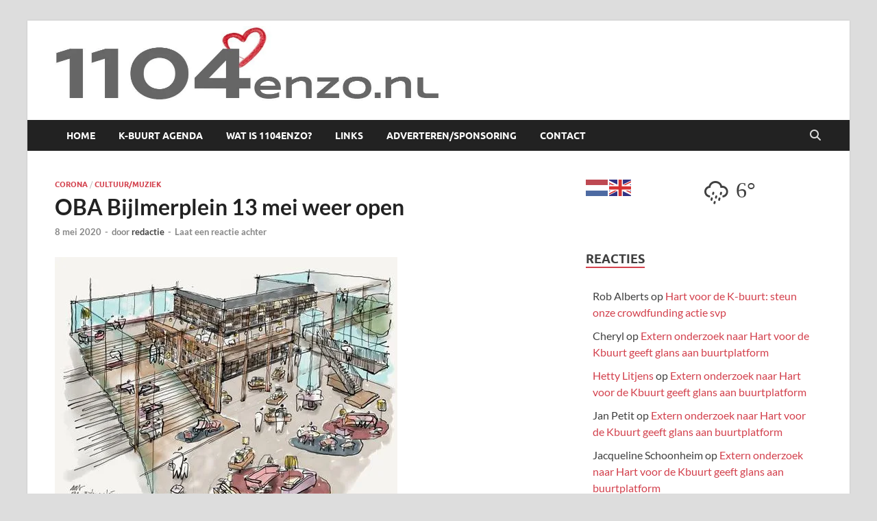

--- FILE ---
content_type: text/html; charset=UTF-8
request_url: https://1104enzo.nl/oba-bijlmerplein-13-mei-weer-open/
body_size: 19195
content:
<!DOCTYPE html>
<html lang="nl-NL">
<head>
<meta charset="UTF-8">
<meta name="viewport" content="width=device-width, initial-scale=1">
<link rel="profile" href="http://gmpg.org/xfn/11">

<meta name='robots' content='index, follow, max-image-preview:large, max-snippet:-1, max-video-preview:-1' />
	<style>img:is([sizes="auto" i], [sizes^="auto," i]) { contain-intrinsic-size: 3000px 1500px }</style>
	
	<!-- This site is optimized with the Yoast SEO plugin v26.4 - https://yoast.com/wordpress/plugins/seo/ -->
	<title>OBA Bijlmerplein 13 mei weer open - 1104 en zo</title>
	<link rel="canonical" href="https://1104enzo.nl/oba-bijlmerplein-13-mei-weer-open/" />
	<meta property="og:locale" content="nl_NL" />
	<meta property="og:type" content="article" />
	<meta property="og:title" content="OBA Bijlmerplein 13 mei weer open - 1104 en zo" />
	<meta property="og:description" content="De eerste vestigingen  van de OBA, de bibliotheek, gaan weer open.  Vanaf woensdag 13 mei ben je van harte welkom in de eerste 5 vestigingen, waaronder OBA Bijlmerplein.  De OBA &hellip;" />
	<meta property="og:url" content="https://1104enzo.nl/oba-bijlmerplein-13-mei-weer-open/" />
	<meta property="og:site_name" content="1104 en zo" />
	<meta property="article:published_time" content="2020-05-08T11:13:56+00:00" />
	<meta property="article:modified_time" content="2020-05-24T13:21:06+00:00" />
	<meta property="og:image" content="https://i0.wp.com/1104enzo.nl/wp-content/uploads/2017/05/oba_imagine_ic500-1.jpg?fit=500%2C375&ssl=1" />
	<meta property="og:image:width" content="500" />
	<meta property="og:image:height" content="375" />
	<meta property="og:image:type" content="image/jpeg" />
	<meta name="author" content="redactie" />
	<meta name="twitter:card" content="summary_large_image" />
	<meta name="twitter:label1" content="Geschreven door" />
	<meta name="twitter:data1" content="redactie" />
	<script type="application/ld+json" class="yoast-schema-graph">{"@context":"https://schema.org","@graph":[{"@type":"Article","@id":"https://1104enzo.nl/oba-bijlmerplein-13-mei-weer-open/#article","isPartOf":{"@id":"https://1104enzo.nl/oba-bijlmerplein-13-mei-weer-open/"},"author":{"name":"redactie","@id":"https://1104enzo.nl/#/schema/person/8ffc211efc16d6565870e7907798af2d"},"headline":"OBA Bijlmerplein 13 mei weer open","datePublished":"2020-05-08T11:13:56+00:00","dateModified":"2020-05-24T13:21:06+00:00","mainEntityOfPage":{"@id":"https://1104enzo.nl/oba-bijlmerplein-13-mei-weer-open/"},"wordCount":78,"commentCount":0,"publisher":{"@id":"https://1104enzo.nl/#organization"},"image":{"@id":"https://1104enzo.nl/oba-bijlmerplein-13-mei-weer-open/#primaryimage"},"thumbnailUrl":"https://i0.wp.com/1104enzo.nl/wp-content/uploads/2017/05/oba_imagine_ic500-1.jpg?fit=500%2C375&ssl=1","articleSection":["Corona","Cultuur/muziek"],"inLanguage":"nl-NL","potentialAction":[{"@type":"CommentAction","name":"Comment","target":["https://1104enzo.nl/oba-bijlmerplein-13-mei-weer-open/#respond"]}]},{"@type":"WebPage","@id":"https://1104enzo.nl/oba-bijlmerplein-13-mei-weer-open/","url":"https://1104enzo.nl/oba-bijlmerplein-13-mei-weer-open/","name":"OBA Bijlmerplein 13 mei weer open - 1104 en zo","isPartOf":{"@id":"https://1104enzo.nl/#website"},"primaryImageOfPage":{"@id":"https://1104enzo.nl/oba-bijlmerplein-13-mei-weer-open/#primaryimage"},"image":{"@id":"https://1104enzo.nl/oba-bijlmerplein-13-mei-weer-open/#primaryimage"},"thumbnailUrl":"https://i0.wp.com/1104enzo.nl/wp-content/uploads/2017/05/oba_imagine_ic500-1.jpg?fit=500%2C375&ssl=1","datePublished":"2020-05-08T11:13:56+00:00","dateModified":"2020-05-24T13:21:06+00:00","breadcrumb":{"@id":"https://1104enzo.nl/oba-bijlmerplein-13-mei-weer-open/#breadcrumb"},"inLanguage":"nl-NL","potentialAction":[{"@type":"ReadAction","target":["https://1104enzo.nl/oba-bijlmerplein-13-mei-weer-open/"]}]},{"@type":"ImageObject","inLanguage":"nl-NL","@id":"https://1104enzo.nl/oba-bijlmerplein-13-mei-weer-open/#primaryimage","url":"https://i0.wp.com/1104enzo.nl/wp-content/uploads/2017/05/oba_imagine_ic500-1.jpg?fit=500%2C375&ssl=1","contentUrl":"https://i0.wp.com/1104enzo.nl/wp-content/uploads/2017/05/oba_imagine_ic500-1.jpg?fit=500%2C375&ssl=1","width":500,"height":375,"caption":""},{"@type":"BreadcrumbList","@id":"https://1104enzo.nl/oba-bijlmerplein-13-mei-weer-open/#breadcrumb","itemListElement":[{"@type":"ListItem","position":1,"name":"Home","item":"https://1104enzo.nl/"},{"@type":"ListItem","position":2,"name":"OBA Bijlmerplein 13 mei weer open"}]},{"@type":"WebSite","@id":"https://1104enzo.nl/#website","url":"https://1104enzo.nl/","name":"1104 en zo","description":"","publisher":{"@id":"https://1104enzo.nl/#organization"},"potentialAction":[{"@type":"SearchAction","target":{"@type":"EntryPoint","urlTemplate":"https://1104enzo.nl/?s={search_term_string}"},"query-input":{"@type":"PropertyValueSpecification","valueRequired":true,"valueName":"search_term_string"}}],"inLanguage":"nl-NL"},{"@type":"Organization","@id":"https://1104enzo.nl/#organization","name":"1104 en zo","url":"https://1104enzo.nl/","logo":{"@type":"ImageObject","inLanguage":"nl-NL","@id":"https://1104enzo.nl/#/schema/logo/image/","url":"https://i0.wp.com/1104enzo.nl/wp-content/uploads/2018/09/cropped-1104enzo.jpg?fit=1108%2C220&ssl=1","contentUrl":"https://i0.wp.com/1104enzo.nl/wp-content/uploads/2018/09/cropped-1104enzo.jpg?fit=1108%2C220&ssl=1","width":1108,"height":220,"caption":"1104 en zo"},"image":{"@id":"https://1104enzo.nl/#/schema/logo/image/"}},{"@type":"Person","@id":"https://1104enzo.nl/#/schema/person/8ffc211efc16d6565870e7907798af2d","name":"redactie","image":{"@type":"ImageObject","inLanguage":"nl-NL","@id":"https://1104enzo.nl/#/schema/person/image/","url":"https://secure.gravatar.com/avatar/6553e25d8dbde6f03f57a20c259283e09f781aeac5a44238503bc676e34fd807?s=96&d=mm&r=pg","contentUrl":"https://secure.gravatar.com/avatar/6553e25d8dbde6f03f57a20c259283e09f781aeac5a44238503bc676e34fd807?s=96&d=mm&r=pg","caption":"redactie"},"url":"https://1104enzo.nl/author/liesbeth/"}]}</script>
	<!-- / Yoast SEO plugin. -->


<link rel='dns-prefetch' href='//www.googletagmanager.com' />
<link rel='dns-prefetch' href='//stats.wp.com' />
<link rel='dns-prefetch' href='//v0.wordpress.com' />
<link rel='preconnect' href='//c0.wp.com' />
<link rel='preconnect' href='//i0.wp.com' />
<link rel="alternate" type="application/rss+xml" title="1104 en zo &raquo; feed" href="https://1104enzo.nl/feed/" />
<link rel="alternate" type="application/rss+xml" title="1104 en zo &raquo; reacties feed" href="https://1104enzo.nl/comments/feed/" />
<link rel="alternate" type="text/calendar" title="1104 en zo &raquo; iCal Feed" href="https://1104enzo.nl/agenda/?ical=1" />
<link rel="alternate" type="application/rss+xml" title="1104 en zo &raquo; OBA Bijlmerplein 13 mei weer open reacties feed" href="https://1104enzo.nl/oba-bijlmerplein-13-mei-weer-open/feed/" />
<script type="text/javascript">
/* <![CDATA[ */
window._wpemojiSettings = {"baseUrl":"https:\/\/s.w.org\/images\/core\/emoji\/16.0.1\/72x72\/","ext":".png","svgUrl":"https:\/\/s.w.org\/images\/core\/emoji\/16.0.1\/svg\/","svgExt":".svg","source":{"concatemoji":"https:\/\/1104enzo.nl\/wp-includes\/js\/wp-emoji-release.min.js?ver=6.8.3"}};
/*! This file is auto-generated */
!function(s,n){var o,i,e;function c(e){try{var t={supportTests:e,timestamp:(new Date).valueOf()};sessionStorage.setItem(o,JSON.stringify(t))}catch(e){}}function p(e,t,n){e.clearRect(0,0,e.canvas.width,e.canvas.height),e.fillText(t,0,0);var t=new Uint32Array(e.getImageData(0,0,e.canvas.width,e.canvas.height).data),a=(e.clearRect(0,0,e.canvas.width,e.canvas.height),e.fillText(n,0,0),new Uint32Array(e.getImageData(0,0,e.canvas.width,e.canvas.height).data));return t.every(function(e,t){return e===a[t]})}function u(e,t){e.clearRect(0,0,e.canvas.width,e.canvas.height),e.fillText(t,0,0);for(var n=e.getImageData(16,16,1,1),a=0;a<n.data.length;a++)if(0!==n.data[a])return!1;return!0}function f(e,t,n,a){switch(t){case"flag":return n(e,"\ud83c\udff3\ufe0f\u200d\u26a7\ufe0f","\ud83c\udff3\ufe0f\u200b\u26a7\ufe0f")?!1:!n(e,"\ud83c\udde8\ud83c\uddf6","\ud83c\udde8\u200b\ud83c\uddf6")&&!n(e,"\ud83c\udff4\udb40\udc67\udb40\udc62\udb40\udc65\udb40\udc6e\udb40\udc67\udb40\udc7f","\ud83c\udff4\u200b\udb40\udc67\u200b\udb40\udc62\u200b\udb40\udc65\u200b\udb40\udc6e\u200b\udb40\udc67\u200b\udb40\udc7f");case"emoji":return!a(e,"\ud83e\udedf")}return!1}function g(e,t,n,a){var r="undefined"!=typeof WorkerGlobalScope&&self instanceof WorkerGlobalScope?new OffscreenCanvas(300,150):s.createElement("canvas"),o=r.getContext("2d",{willReadFrequently:!0}),i=(o.textBaseline="top",o.font="600 32px Arial",{});return e.forEach(function(e){i[e]=t(o,e,n,a)}),i}function t(e){var t=s.createElement("script");t.src=e,t.defer=!0,s.head.appendChild(t)}"undefined"!=typeof Promise&&(o="wpEmojiSettingsSupports",i=["flag","emoji"],n.supports={everything:!0,everythingExceptFlag:!0},e=new Promise(function(e){s.addEventListener("DOMContentLoaded",e,{once:!0})}),new Promise(function(t){var n=function(){try{var e=JSON.parse(sessionStorage.getItem(o));if("object"==typeof e&&"number"==typeof e.timestamp&&(new Date).valueOf()<e.timestamp+604800&&"object"==typeof e.supportTests)return e.supportTests}catch(e){}return null}();if(!n){if("undefined"!=typeof Worker&&"undefined"!=typeof OffscreenCanvas&&"undefined"!=typeof URL&&URL.createObjectURL&&"undefined"!=typeof Blob)try{var e="postMessage("+g.toString()+"("+[JSON.stringify(i),f.toString(),p.toString(),u.toString()].join(",")+"));",a=new Blob([e],{type:"text/javascript"}),r=new Worker(URL.createObjectURL(a),{name:"wpTestEmojiSupports"});return void(r.onmessage=function(e){c(n=e.data),r.terminate(),t(n)})}catch(e){}c(n=g(i,f,p,u))}t(n)}).then(function(e){for(var t in e)n.supports[t]=e[t],n.supports.everything=n.supports.everything&&n.supports[t],"flag"!==t&&(n.supports.everythingExceptFlag=n.supports.everythingExceptFlag&&n.supports[t]);n.supports.everythingExceptFlag=n.supports.everythingExceptFlag&&!n.supports.flag,n.DOMReady=!1,n.readyCallback=function(){n.DOMReady=!0}}).then(function(){return e}).then(function(){var e;n.supports.everything||(n.readyCallback(),(e=n.source||{}).concatemoji?t(e.concatemoji):e.wpemoji&&e.twemoji&&(t(e.twemoji),t(e.wpemoji)))}))}((window,document),window._wpemojiSettings);
/* ]]> */
</script>
<link rel='stylesheet' id='embedpress-css-css' href='https://1104enzo.nl/wp-content/plugins/embedpress/assets/css/embedpress.css?ver=1764172311' type='text/css' media='all' />
<link rel='stylesheet' id='embedpress-blocks-style-css' href='https://1104enzo.nl/wp-content/plugins/embedpress/assets/css/blocks.build.css?ver=1764172311' type='text/css' media='all' />
<style id='wp-emoji-styles-inline-css' type='text/css'>

	img.wp-smiley, img.emoji {
		display: inline !important;
		border: none !important;
		box-shadow: none !important;
		height: 1em !important;
		width: 1em !important;
		margin: 0 0.07em !important;
		vertical-align: -0.1em !important;
		background: none !important;
		padding: 0 !important;
	}
</style>
<link rel='stylesheet' id='wp-block-library-css' href='https://c0.wp.com/c/6.8.3/wp-includes/css/dist/block-library/style.min.css' type='text/css' media='all' />
<style id='wp-block-library-theme-inline-css' type='text/css'>
.wp-block-audio :where(figcaption){color:#555;font-size:13px;text-align:center}.is-dark-theme .wp-block-audio :where(figcaption){color:#ffffffa6}.wp-block-audio{margin:0 0 1em}.wp-block-code{border:1px solid #ccc;border-radius:4px;font-family:Menlo,Consolas,monaco,monospace;padding:.8em 1em}.wp-block-embed :where(figcaption){color:#555;font-size:13px;text-align:center}.is-dark-theme .wp-block-embed :where(figcaption){color:#ffffffa6}.wp-block-embed{margin:0 0 1em}.blocks-gallery-caption{color:#555;font-size:13px;text-align:center}.is-dark-theme .blocks-gallery-caption{color:#ffffffa6}:root :where(.wp-block-image figcaption){color:#555;font-size:13px;text-align:center}.is-dark-theme :root :where(.wp-block-image figcaption){color:#ffffffa6}.wp-block-image{margin:0 0 1em}.wp-block-pullquote{border-bottom:4px solid;border-top:4px solid;color:currentColor;margin-bottom:1.75em}.wp-block-pullquote cite,.wp-block-pullquote footer,.wp-block-pullquote__citation{color:currentColor;font-size:.8125em;font-style:normal;text-transform:uppercase}.wp-block-quote{border-left:.25em solid;margin:0 0 1.75em;padding-left:1em}.wp-block-quote cite,.wp-block-quote footer{color:currentColor;font-size:.8125em;font-style:normal;position:relative}.wp-block-quote:where(.has-text-align-right){border-left:none;border-right:.25em solid;padding-left:0;padding-right:1em}.wp-block-quote:where(.has-text-align-center){border:none;padding-left:0}.wp-block-quote.is-large,.wp-block-quote.is-style-large,.wp-block-quote:where(.is-style-plain){border:none}.wp-block-search .wp-block-search__label{font-weight:700}.wp-block-search__button{border:1px solid #ccc;padding:.375em .625em}:where(.wp-block-group.has-background){padding:1.25em 2.375em}.wp-block-separator.has-css-opacity{opacity:.4}.wp-block-separator{border:none;border-bottom:2px solid;margin-left:auto;margin-right:auto}.wp-block-separator.has-alpha-channel-opacity{opacity:1}.wp-block-separator:not(.is-style-wide):not(.is-style-dots){width:100px}.wp-block-separator.has-background:not(.is-style-dots){border-bottom:none;height:1px}.wp-block-separator.has-background:not(.is-style-wide):not(.is-style-dots){height:2px}.wp-block-table{margin:0 0 1em}.wp-block-table td,.wp-block-table th{word-break:normal}.wp-block-table :where(figcaption){color:#555;font-size:13px;text-align:center}.is-dark-theme .wp-block-table :where(figcaption){color:#ffffffa6}.wp-block-video :where(figcaption){color:#555;font-size:13px;text-align:center}.is-dark-theme .wp-block-video :where(figcaption){color:#ffffffa6}.wp-block-video{margin:0 0 1em}:root :where(.wp-block-template-part.has-background){margin-bottom:0;margin-top:0;padding:1.25em 2.375em}
</style>
<style id='classic-theme-styles-inline-css' type='text/css'>
/*! This file is auto-generated */
.wp-block-button__link{color:#fff;background-color:#32373c;border-radius:9999px;box-shadow:none;text-decoration:none;padding:calc(.667em + 2px) calc(1.333em + 2px);font-size:1.125em}.wp-block-file__button{background:#32373c;color:#fff;text-decoration:none}
</style>
<link rel='stylesheet' id='mediaelement-css' href='https://c0.wp.com/c/6.8.3/wp-includes/js/mediaelement/mediaelementplayer-legacy.min.css' type='text/css' media='all' />
<link rel='stylesheet' id='wp-mediaelement-css' href='https://c0.wp.com/c/6.8.3/wp-includes/js/mediaelement/wp-mediaelement.min.css' type='text/css' media='all' />
<style id='jetpack-sharing-buttons-style-inline-css' type='text/css'>
.jetpack-sharing-buttons__services-list{display:flex;flex-direction:row;flex-wrap:wrap;gap:0;list-style-type:none;margin:5px;padding:0}.jetpack-sharing-buttons__services-list.has-small-icon-size{font-size:12px}.jetpack-sharing-buttons__services-list.has-normal-icon-size{font-size:16px}.jetpack-sharing-buttons__services-list.has-large-icon-size{font-size:24px}.jetpack-sharing-buttons__services-list.has-huge-icon-size{font-size:36px}@media print{.jetpack-sharing-buttons__services-list{display:none!important}}.editor-styles-wrapper .wp-block-jetpack-sharing-buttons{gap:0;padding-inline-start:0}ul.jetpack-sharing-buttons__services-list.has-background{padding:1.25em 2.375em}
</style>
<link rel='stylesheet' id='view_editor_gutenberg_frontend_assets-css' href='https://1104enzo.nl/wp-content/plugins/wp-views/public/css/views-frontend.css?ver=3.6.21' type='text/css' media='all' />
<style id='view_editor_gutenberg_frontend_assets-inline-css' type='text/css'>
.wpv-sort-list-dropdown.wpv-sort-list-dropdown-style-default > span.wpv-sort-list,.wpv-sort-list-dropdown.wpv-sort-list-dropdown-style-default .wpv-sort-list-item {border-color: #cdcdcd;}.wpv-sort-list-dropdown.wpv-sort-list-dropdown-style-default .wpv-sort-list-item a {color: #444;background-color: #fff;}.wpv-sort-list-dropdown.wpv-sort-list-dropdown-style-default a:hover,.wpv-sort-list-dropdown.wpv-sort-list-dropdown-style-default a:focus {color: #000;background-color: #eee;}.wpv-sort-list-dropdown.wpv-sort-list-dropdown-style-default .wpv-sort-list-item.wpv-sort-list-current a {color: #000;background-color: #eee;}
.wpv-sort-list-dropdown.wpv-sort-list-dropdown-style-default > span.wpv-sort-list,.wpv-sort-list-dropdown.wpv-sort-list-dropdown-style-default .wpv-sort-list-item {border-color: #cdcdcd;}.wpv-sort-list-dropdown.wpv-sort-list-dropdown-style-default .wpv-sort-list-item a {color: #444;background-color: #fff;}.wpv-sort-list-dropdown.wpv-sort-list-dropdown-style-default a:hover,.wpv-sort-list-dropdown.wpv-sort-list-dropdown-style-default a:focus {color: #000;background-color: #eee;}.wpv-sort-list-dropdown.wpv-sort-list-dropdown-style-default .wpv-sort-list-item.wpv-sort-list-current a {color: #000;background-color: #eee;}.wpv-sort-list-dropdown.wpv-sort-list-dropdown-style-grey > span.wpv-sort-list,.wpv-sort-list-dropdown.wpv-sort-list-dropdown-style-grey .wpv-sort-list-item {border-color: #cdcdcd;}.wpv-sort-list-dropdown.wpv-sort-list-dropdown-style-grey .wpv-sort-list-item a {color: #444;background-color: #eeeeee;}.wpv-sort-list-dropdown.wpv-sort-list-dropdown-style-grey a:hover,.wpv-sort-list-dropdown.wpv-sort-list-dropdown-style-grey a:focus {color: #000;background-color: #e5e5e5;}.wpv-sort-list-dropdown.wpv-sort-list-dropdown-style-grey .wpv-sort-list-item.wpv-sort-list-current a {color: #000;background-color: #e5e5e5;}
.wpv-sort-list-dropdown.wpv-sort-list-dropdown-style-default > span.wpv-sort-list,.wpv-sort-list-dropdown.wpv-sort-list-dropdown-style-default .wpv-sort-list-item {border-color: #cdcdcd;}.wpv-sort-list-dropdown.wpv-sort-list-dropdown-style-default .wpv-sort-list-item a {color: #444;background-color: #fff;}.wpv-sort-list-dropdown.wpv-sort-list-dropdown-style-default a:hover,.wpv-sort-list-dropdown.wpv-sort-list-dropdown-style-default a:focus {color: #000;background-color: #eee;}.wpv-sort-list-dropdown.wpv-sort-list-dropdown-style-default .wpv-sort-list-item.wpv-sort-list-current a {color: #000;background-color: #eee;}.wpv-sort-list-dropdown.wpv-sort-list-dropdown-style-grey > span.wpv-sort-list,.wpv-sort-list-dropdown.wpv-sort-list-dropdown-style-grey .wpv-sort-list-item {border-color: #cdcdcd;}.wpv-sort-list-dropdown.wpv-sort-list-dropdown-style-grey .wpv-sort-list-item a {color: #444;background-color: #eeeeee;}.wpv-sort-list-dropdown.wpv-sort-list-dropdown-style-grey a:hover,.wpv-sort-list-dropdown.wpv-sort-list-dropdown-style-grey a:focus {color: #000;background-color: #e5e5e5;}.wpv-sort-list-dropdown.wpv-sort-list-dropdown-style-grey .wpv-sort-list-item.wpv-sort-list-current a {color: #000;background-color: #e5e5e5;}.wpv-sort-list-dropdown.wpv-sort-list-dropdown-style-blue > span.wpv-sort-list,.wpv-sort-list-dropdown.wpv-sort-list-dropdown-style-blue .wpv-sort-list-item {border-color: #0099cc;}.wpv-sort-list-dropdown.wpv-sort-list-dropdown-style-blue .wpv-sort-list-item a {color: #444;background-color: #cbddeb;}.wpv-sort-list-dropdown.wpv-sort-list-dropdown-style-blue a:hover,.wpv-sort-list-dropdown.wpv-sort-list-dropdown-style-blue a:focus {color: #000;background-color: #95bedd;}.wpv-sort-list-dropdown.wpv-sort-list-dropdown-style-blue .wpv-sort-list-item.wpv-sort-list-current a {color: #000;background-color: #95bedd;}
</style>
<style id='global-styles-inline-css' type='text/css'>
:root{--wp--preset--aspect-ratio--square: 1;--wp--preset--aspect-ratio--4-3: 4/3;--wp--preset--aspect-ratio--3-4: 3/4;--wp--preset--aspect-ratio--3-2: 3/2;--wp--preset--aspect-ratio--2-3: 2/3;--wp--preset--aspect-ratio--16-9: 16/9;--wp--preset--aspect-ratio--9-16: 9/16;--wp--preset--color--black: #000000;--wp--preset--color--cyan-bluish-gray: #abb8c3;--wp--preset--color--white: #ffffff;--wp--preset--color--pale-pink: #f78da7;--wp--preset--color--vivid-red: #cf2e2e;--wp--preset--color--luminous-vivid-orange: #ff6900;--wp--preset--color--luminous-vivid-amber: #fcb900;--wp--preset--color--light-green-cyan: #7bdcb5;--wp--preset--color--vivid-green-cyan: #00d084;--wp--preset--color--pale-cyan-blue: #8ed1fc;--wp--preset--color--vivid-cyan-blue: #0693e3;--wp--preset--color--vivid-purple: #9b51e0;--wp--preset--gradient--vivid-cyan-blue-to-vivid-purple: linear-gradient(135deg,rgba(6,147,227,1) 0%,rgb(155,81,224) 100%);--wp--preset--gradient--light-green-cyan-to-vivid-green-cyan: linear-gradient(135deg,rgb(122,220,180) 0%,rgb(0,208,130) 100%);--wp--preset--gradient--luminous-vivid-amber-to-luminous-vivid-orange: linear-gradient(135deg,rgba(252,185,0,1) 0%,rgba(255,105,0,1) 100%);--wp--preset--gradient--luminous-vivid-orange-to-vivid-red: linear-gradient(135deg,rgba(255,105,0,1) 0%,rgb(207,46,46) 100%);--wp--preset--gradient--very-light-gray-to-cyan-bluish-gray: linear-gradient(135deg,rgb(238,238,238) 0%,rgb(169,184,195) 100%);--wp--preset--gradient--cool-to-warm-spectrum: linear-gradient(135deg,rgb(74,234,220) 0%,rgb(151,120,209) 20%,rgb(207,42,186) 40%,rgb(238,44,130) 60%,rgb(251,105,98) 80%,rgb(254,248,76) 100%);--wp--preset--gradient--blush-light-purple: linear-gradient(135deg,rgb(255,206,236) 0%,rgb(152,150,240) 100%);--wp--preset--gradient--blush-bordeaux: linear-gradient(135deg,rgb(254,205,165) 0%,rgb(254,45,45) 50%,rgb(107,0,62) 100%);--wp--preset--gradient--luminous-dusk: linear-gradient(135deg,rgb(255,203,112) 0%,rgb(199,81,192) 50%,rgb(65,88,208) 100%);--wp--preset--gradient--pale-ocean: linear-gradient(135deg,rgb(255,245,203) 0%,rgb(182,227,212) 50%,rgb(51,167,181) 100%);--wp--preset--gradient--electric-grass: linear-gradient(135deg,rgb(202,248,128) 0%,rgb(113,206,126) 100%);--wp--preset--gradient--midnight: linear-gradient(135deg,rgb(2,3,129) 0%,rgb(40,116,252) 100%);--wp--preset--font-size--small: 13px;--wp--preset--font-size--medium: 20px;--wp--preset--font-size--large: 36px;--wp--preset--font-size--x-large: 42px;--wp--preset--spacing--20: 0.44rem;--wp--preset--spacing--30: 0.67rem;--wp--preset--spacing--40: 1rem;--wp--preset--spacing--50: 1.5rem;--wp--preset--spacing--60: 2.25rem;--wp--preset--spacing--70: 3.38rem;--wp--preset--spacing--80: 5.06rem;--wp--preset--shadow--natural: 6px 6px 9px rgba(0, 0, 0, 0.2);--wp--preset--shadow--deep: 12px 12px 50px rgba(0, 0, 0, 0.4);--wp--preset--shadow--sharp: 6px 6px 0px rgba(0, 0, 0, 0.2);--wp--preset--shadow--outlined: 6px 6px 0px -3px rgba(255, 255, 255, 1), 6px 6px rgba(0, 0, 0, 1);--wp--preset--shadow--crisp: 6px 6px 0px rgba(0, 0, 0, 1);}:where(.is-layout-flex){gap: 0.5em;}:where(.is-layout-grid){gap: 0.5em;}body .is-layout-flex{display: flex;}.is-layout-flex{flex-wrap: wrap;align-items: center;}.is-layout-flex > :is(*, div){margin: 0;}body .is-layout-grid{display: grid;}.is-layout-grid > :is(*, div){margin: 0;}:where(.wp-block-columns.is-layout-flex){gap: 2em;}:where(.wp-block-columns.is-layout-grid){gap: 2em;}:where(.wp-block-post-template.is-layout-flex){gap: 1.25em;}:where(.wp-block-post-template.is-layout-grid){gap: 1.25em;}.has-black-color{color: var(--wp--preset--color--black) !important;}.has-cyan-bluish-gray-color{color: var(--wp--preset--color--cyan-bluish-gray) !important;}.has-white-color{color: var(--wp--preset--color--white) !important;}.has-pale-pink-color{color: var(--wp--preset--color--pale-pink) !important;}.has-vivid-red-color{color: var(--wp--preset--color--vivid-red) !important;}.has-luminous-vivid-orange-color{color: var(--wp--preset--color--luminous-vivid-orange) !important;}.has-luminous-vivid-amber-color{color: var(--wp--preset--color--luminous-vivid-amber) !important;}.has-light-green-cyan-color{color: var(--wp--preset--color--light-green-cyan) !important;}.has-vivid-green-cyan-color{color: var(--wp--preset--color--vivid-green-cyan) !important;}.has-pale-cyan-blue-color{color: var(--wp--preset--color--pale-cyan-blue) !important;}.has-vivid-cyan-blue-color{color: var(--wp--preset--color--vivid-cyan-blue) !important;}.has-vivid-purple-color{color: var(--wp--preset--color--vivid-purple) !important;}.has-black-background-color{background-color: var(--wp--preset--color--black) !important;}.has-cyan-bluish-gray-background-color{background-color: var(--wp--preset--color--cyan-bluish-gray) !important;}.has-white-background-color{background-color: var(--wp--preset--color--white) !important;}.has-pale-pink-background-color{background-color: var(--wp--preset--color--pale-pink) !important;}.has-vivid-red-background-color{background-color: var(--wp--preset--color--vivid-red) !important;}.has-luminous-vivid-orange-background-color{background-color: var(--wp--preset--color--luminous-vivid-orange) !important;}.has-luminous-vivid-amber-background-color{background-color: var(--wp--preset--color--luminous-vivid-amber) !important;}.has-light-green-cyan-background-color{background-color: var(--wp--preset--color--light-green-cyan) !important;}.has-vivid-green-cyan-background-color{background-color: var(--wp--preset--color--vivid-green-cyan) !important;}.has-pale-cyan-blue-background-color{background-color: var(--wp--preset--color--pale-cyan-blue) !important;}.has-vivid-cyan-blue-background-color{background-color: var(--wp--preset--color--vivid-cyan-blue) !important;}.has-vivid-purple-background-color{background-color: var(--wp--preset--color--vivid-purple) !important;}.has-black-border-color{border-color: var(--wp--preset--color--black) !important;}.has-cyan-bluish-gray-border-color{border-color: var(--wp--preset--color--cyan-bluish-gray) !important;}.has-white-border-color{border-color: var(--wp--preset--color--white) !important;}.has-pale-pink-border-color{border-color: var(--wp--preset--color--pale-pink) !important;}.has-vivid-red-border-color{border-color: var(--wp--preset--color--vivid-red) !important;}.has-luminous-vivid-orange-border-color{border-color: var(--wp--preset--color--luminous-vivid-orange) !important;}.has-luminous-vivid-amber-border-color{border-color: var(--wp--preset--color--luminous-vivid-amber) !important;}.has-light-green-cyan-border-color{border-color: var(--wp--preset--color--light-green-cyan) !important;}.has-vivid-green-cyan-border-color{border-color: var(--wp--preset--color--vivid-green-cyan) !important;}.has-pale-cyan-blue-border-color{border-color: var(--wp--preset--color--pale-cyan-blue) !important;}.has-vivid-cyan-blue-border-color{border-color: var(--wp--preset--color--vivid-cyan-blue) !important;}.has-vivid-purple-border-color{border-color: var(--wp--preset--color--vivid-purple) !important;}.has-vivid-cyan-blue-to-vivid-purple-gradient-background{background: var(--wp--preset--gradient--vivid-cyan-blue-to-vivid-purple) !important;}.has-light-green-cyan-to-vivid-green-cyan-gradient-background{background: var(--wp--preset--gradient--light-green-cyan-to-vivid-green-cyan) !important;}.has-luminous-vivid-amber-to-luminous-vivid-orange-gradient-background{background: var(--wp--preset--gradient--luminous-vivid-amber-to-luminous-vivid-orange) !important;}.has-luminous-vivid-orange-to-vivid-red-gradient-background{background: var(--wp--preset--gradient--luminous-vivid-orange-to-vivid-red) !important;}.has-very-light-gray-to-cyan-bluish-gray-gradient-background{background: var(--wp--preset--gradient--very-light-gray-to-cyan-bluish-gray) !important;}.has-cool-to-warm-spectrum-gradient-background{background: var(--wp--preset--gradient--cool-to-warm-spectrum) !important;}.has-blush-light-purple-gradient-background{background: var(--wp--preset--gradient--blush-light-purple) !important;}.has-blush-bordeaux-gradient-background{background: var(--wp--preset--gradient--blush-bordeaux) !important;}.has-luminous-dusk-gradient-background{background: var(--wp--preset--gradient--luminous-dusk) !important;}.has-pale-ocean-gradient-background{background: var(--wp--preset--gradient--pale-ocean) !important;}.has-electric-grass-gradient-background{background: var(--wp--preset--gradient--electric-grass) !important;}.has-midnight-gradient-background{background: var(--wp--preset--gradient--midnight) !important;}.has-small-font-size{font-size: var(--wp--preset--font-size--small) !important;}.has-medium-font-size{font-size: var(--wp--preset--font-size--medium) !important;}.has-large-font-size{font-size: var(--wp--preset--font-size--large) !important;}.has-x-large-font-size{font-size: var(--wp--preset--font-size--x-large) !important;}
:where(.wp-block-post-template.is-layout-flex){gap: 1.25em;}:where(.wp-block-post-template.is-layout-grid){gap: 1.25em;}
:where(.wp-block-columns.is-layout-flex){gap: 2em;}:where(.wp-block-columns.is-layout-grid){gap: 2em;}
:root :where(.wp-block-pullquote){font-size: 1.5em;line-height: 1.6;}
</style>
<link rel='stylesheet' id='m1mw-css' href='https://1104enzo.nl/wp-content/plugins/m1miniweather/css/weather-icons.min.css?ver=6.8.3' type='text/css' media='all' />
<link rel='stylesheet' id='hitmag-fonts-css' href='https://1104enzo.nl/wp-content/themes/hitmag/css/fonts.css' type='text/css' media='all' />
<link rel='stylesheet' id='hitmag-font-awesome-css' href='https://1104enzo.nl/wp-content/themes/hitmag/css/all.min.css?ver=6.5.1' type='text/css' media='all' />
<link rel='stylesheet' id='hitmag-style-css' href='https://1104enzo.nl/wp-content/themes/hitmag/style.css?ver=1.4.3' type='text/css' media='all' />
<link rel='stylesheet' id='jquery-magnific-popup-css' href='https://1104enzo.nl/wp-content/themes/hitmag/css/magnific-popup.css?ver=6.8.3' type='text/css' media='all' />
<link rel='stylesheet' id='jetpack-subscriptions-css' href='https://c0.wp.com/p/jetpack/15.2/_inc/build/subscriptions/subscriptions.min.css' type='text/css' media='all' />
<script type="text/javascript" src="https://1104enzo.nl/wp-content/plugins/wp-views/vendor/toolset/common-es/public/toolset-common-es-frontend.js?ver=175000" id="toolset-common-es-frontend-js"></script>
<script type="text/javascript" src="https://c0.wp.com/c/6.8.3/wp-includes/js/jquery/jquery.min.js" id="jquery-core-js"></script>
<script type="text/javascript" src="https://c0.wp.com/c/6.8.3/wp-includes/js/jquery/jquery-migrate.min.js" id="jquery-migrate-js"></script>
<!--[if lt IE 9]>
<script type="text/javascript" src="https://1104enzo.nl/wp-content/themes/hitmag/js/html5shiv.min.js?ver=6.8.3" id="html5shiv-js"></script>
<![endif]-->

<!-- Google tag (gtag.js) snippet toegevoegd door Site Kit -->
<!-- Google Analytics snippet toegevoegd door Site Kit -->
<script type="text/javascript" src="https://www.googletagmanager.com/gtag/js?id=GT-5R7RCR8" id="google_gtagjs-js" async></script>
<script type="text/javascript" id="google_gtagjs-js-after">
/* <![CDATA[ */
window.dataLayer = window.dataLayer || [];function gtag(){dataLayer.push(arguments);}
gtag("set","linker",{"domains":["1104enzo.nl"]});
gtag("js", new Date());
gtag("set", "developer_id.dZTNiMT", true);
gtag("config", "GT-5R7RCR8");
/* ]]> */
</script>
<link rel="https://api.w.org/" href="https://1104enzo.nl/wp-json/" /><link rel="alternate" title="JSON" type="application/json" href="https://1104enzo.nl/wp-json/wp/v2/posts/26620" /><link rel="EditURI" type="application/rsd+xml" title="RSD" href="https://1104enzo.nl/xmlrpc.php?rsd" />
<meta name="generator" content="WordPress 6.8.3" />
<link rel='shortlink' href='https://wp.me/pagZGS-6Vm' />

<!-- This site is using AdRotate v5.16.1 to display their advertisements - https://ajdg.solutions/ -->
<!-- AdRotate CSS -->
<style type="text/css" media="screen">
	.g { margin:0px; padding:0px; overflow:hidden; line-height:1; zoom:1; }
	.g img { height:auto; }
	.g-col { position:relative; float:left; }
	.g-col:first-child { margin-left: 0; }
	.g-col:last-child { margin-right: 0; }
	@media only screen and (max-width: 480px) {
		.g-col, .g-dyn, .g-single { width:100%; margin-left:0; margin-right:0; }
	}
</style>
<!-- /AdRotate CSS -->

<meta name="generator" content="Site Kit by Google 1.166.0" /><script type="text/javascript">//<![CDATA[
  function external_links_in_new_windows_loop() {
    if (!document.links) {
      document.links = document.getElementsByTagName('a');
    }
    var change_link = false;
    var force = '';
    var ignore = '';

    for (var t=0; t<document.links.length; t++) {
      var all_links = document.links[t];
      change_link = false;
      
      if(document.links[t].hasAttribute('onClick') == false) {
        // forced if the address starts with http (or also https), but does not link to the current domain
        if(all_links.href.search(/^http/) != -1 && all_links.href.search('1104enzo.nl') == -1 && all_links.href.search(/^#/) == -1) {
          // console.log('Changed ' + all_links.href);
          change_link = true;
        }
          
        if(force != '' && all_links.href.search(force) != -1) {
          // forced
          // console.log('force ' + all_links.href);
          change_link = true;
        }
        
        if(ignore != '' && all_links.href.search(ignore) != -1) {
          // console.log('ignore ' + all_links.href);
          // ignored
          change_link = false;
        }

        if(change_link == true) {
          // console.log('Changed ' + all_links.href);
          document.links[t].setAttribute('onClick', 'javascript:window.open(\'' + all_links.href.replace(/'/g, '') + '\', \'_blank\', \'noopener\'); return false;');
          document.links[t].removeAttribute('target');
        }
      }
    }
  }
  
  // Load
  function external_links_in_new_windows_load(func)
  {  
    var oldonload = window.onload;
    if (typeof window.onload != 'function'){
      window.onload = func;
    } else {
      window.onload = function(){
        oldonload();
        func();
      }
    }
  }

  external_links_in_new_windows_load(external_links_in_new_windows_loop);
  //]]></script>

<meta name="tec-api-version" content="v1"><meta name="tec-api-origin" content="https://1104enzo.nl"><link rel="alternate" href="https://1104enzo.nl/wp-json/tribe/events/v1/" />	<style>img#wpstats{display:none}</style>
				<style type="text/css">
			
			button,
			input[type="button"],
			input[type="reset"],
			input[type="submit"] {
				background: #d3414d;
			}

            .th-readmore {
                background: #d3414d;
            }           

            a:hover {
                color: #d3414d;
            } 

            .main-navigation a:hover {
                background-color: #d3414d;
            }

            .main-navigation .current_page_item > a,
            .main-navigation .current-menu-item > a,
            .main-navigation .current_page_ancestor > a,
            .main-navigation .current-menu-ancestor > a {
                background-color: #d3414d;
            }

            #main-nav-button:hover {
                background-color: #d3414d;
            }

            .post-navigation .post-title:hover {
                color: #d3414d;
            }

            .top-navigation a:hover {
                color: #d3414d;
            }

            .top-navigation ul ul a:hover {
                background: #d3414d;
            }

            #top-nav-button:hover {
                color: #d3414d;
            }

            .responsive-mainnav li a:hover,
            .responsive-topnav li a:hover {
                background: #d3414d;
            }

            #hm-search-form .search-form .search-submit {
                background-color: #d3414d;
            }

            .nav-links .current {
                background: #d3414d;
            }

            .is-style-hitmag-widget-title,
            .elementor-widget-container h5,
            .widgettitle,
            .widget-title {
                border-bottom: 2px solid #d3414d;
            }

            .footer-widget-title {
                border-bottom: 2px solid #d3414d;
            }

            .widget-area a:hover {
                color: #d3414d;
            }

            .footer-widget-area .widget a:hover {
                color: #d3414d;
            }

            .site-info a:hover {
                color: #d3414d;
            }

            .wp-block-search .wp-block-search__button,
            .search-form .search-submit {
                background: #d3414d;
            }

            .hmb-entry-title a:hover {
                color: #d3414d;
            }

            .hmb-entry-meta a:hover,
            .hms-meta a:hover {
                color: #d3414d;
            }

            .hms-title a:hover {
                color: #d3414d;
            }

            .hmw-grid-post .post-title a:hover {
                color: #d3414d;
            }

            .footer-widget-area .hmw-grid-post .post-title a:hover,
            .footer-widget-area .hmb-entry-title a:hover,
            .footer-widget-area .hms-title a:hover {
                color: #d3414d;
            }

            .hm-tabs-wdt .ui-state-active {
                border-bottom: 2px solid #d3414d;
            }

            a.hm-viewall {
                background: #d3414d;
            }

            #hitmag-tags a,
            .widget_tag_cloud .tagcloud a {
                background: #d3414d;
            }

            .site-title a {
                color: #d3414d;
            }

            .hitmag-post .entry-title a:hover {
                color: #d3414d;
            }

            .hitmag-post .entry-meta a:hover {
                color: #d3414d;
            }

            .cat-links a {
                color: #d3414d;
            }

            .hitmag-single .entry-meta a:hover {
                color: #d3414d;
            }

            .hitmag-single .author a:hover {
                color: #d3414d;
            }

            .hm-author-content .author-posts-link {
                color: #d3414d;
            }

            .hm-tags-links a:hover {
                background: #d3414d;
            }

            .hm-tagged {
                background: #d3414d;
            }

            .hm-edit-link a.post-edit-link {
                background: #d3414d;
            }

            .arc-page-title {
                border-bottom: 2px solid #d3414d;
            }

            .srch-page-title {
                border-bottom: 2px solid #d3414d;
            }

            .hm-slider-details .cat-links {
                background: #d3414d;
            }

            .hm-rel-post .post-title a:hover {
                color: #d3414d;
            }

            .comment-author a {
                color: #d3414d;
            }

            .comment-metadata a:hover,
            .comment-metadata a:focus,
            .pingback .comment-edit-link:hover,
            .pingback .comment-edit-link:focus {
                color: #d3414d;
            }

            .comment-reply-link:hover,
            .comment-reply-link:focus {
                background: #d3414d;
            }

            .required {
                color: #d3414d;
            }

            blockquote {
                border-left: 3px solid #d3414d;
            }

            .comment-reply-title small a:before {
                color: #d3414d;
            }
            
            .woocommerce ul.products li.product h3:hover,
            .woocommerce-widget-area ul li a:hover,
            .woocommerce-loop-product__title:hover {
                color: #d3414d;
            }

            .woocommerce-product-search input[type="submit"],
            .woocommerce #respond input#submit, 
            .woocommerce a.button, 
            .woocommerce button.button, 
            .woocommerce input.button,
            .woocommerce nav.woocommerce-pagination ul li a:focus,
            .woocommerce nav.woocommerce-pagination ul li a:hover,
            .woocommerce nav.woocommerce-pagination ul li span.current,
            .woocommerce span.onsale,
            .woocommerce-widget-area .widget-title,
            .woocommerce #respond input#submit.alt,
            .woocommerce a.button.alt,
            .woocommerce button.button.alt,
            .woocommerce input.button.alt {
                background: #d3414d;
            }
            
            .wp-block-quote,
            .wp-block-quote:not(.is-large):not(.is-style-large) {
                border-left: 3px solid #d3414d;
            }		</style>
	<link rel="pingback" href="https://1104enzo.nl/xmlrpc.php"><style type="text/css">.recentcomments a{display:inline !important;padding:0 !important;margin:0 !important;}</style> <script> window.addEventListener("load",function(){ var c={script:false,link:false}; function ls(s) { if(!['script','link'].includes(s)||c[s]){return;}c[s]=true; var d=document,f=d.getElementsByTagName(s)[0],j=d.createElement(s); if(s==='script'){j.async=true;j.src='https://1104enzo.nl/wp-content/plugins/wp-views/vendor/toolset/blocks/public/js/frontend.js?v=1.6.17';}else{ j.rel='stylesheet';j.href='https://1104enzo.nl/wp-content/plugins/wp-views/vendor/toolset/blocks/public/css/style.css?v=1.6.17';} f.parentNode.insertBefore(j, f); }; function ex(){ls('script');ls('link')} window.addEventListener("scroll", ex, {once: true}); if (('IntersectionObserver' in window) && ('IntersectionObserverEntry' in window) && ('intersectionRatio' in window.IntersectionObserverEntry.prototype)) { var i = 0, fb = document.querySelectorAll("[class^='tb-']"), o = new IntersectionObserver(es => { es.forEach(e => { o.unobserve(e.target); if (e.intersectionRatio > 0) { ex();o.disconnect();}else{ i++;if(fb.length>i){o.observe(fb[i])}} }) }); if (fb.length) { o.observe(fb[i]) } } }) </script>
	<noscript>
		<link rel="stylesheet" href="https://1104enzo.nl/wp-content/plugins/wp-views/vendor/toolset/blocks/public/css/style.css">
	</noscript>	<style type="text/css">

			.site-title a,
		.site-description {
			position: absolute;
			clip: rect(1px, 1px, 1px, 1px);
		}

	
	</style>
	<link rel="icon" href="https://i0.wp.com/1104enzo.nl/wp-content/uploads/2018/09/cropped-favicon-1104enzo.png?fit=32%2C32&#038;ssl=1" sizes="32x32" />
<link rel="icon" href="https://i0.wp.com/1104enzo.nl/wp-content/uploads/2018/09/cropped-favicon-1104enzo.png?fit=192%2C192&#038;ssl=1" sizes="192x192" />
<link rel="apple-touch-icon" href="https://i0.wp.com/1104enzo.nl/wp-content/uploads/2018/09/cropped-favicon-1104enzo.png?fit=180%2C180&#038;ssl=1" />
<meta name="msapplication-TileImage" content="https://i0.wp.com/1104enzo.nl/wp-content/uploads/2018/09/cropped-favicon-1104enzo.png?fit=270%2C270&#038;ssl=1" />
		<style type="text/css" id="wp-custom-css">
			body.home #main h1 {
	display: none;
}

body.home #main .entry-content {
	margin: 0;
}

.header-main-area .site-branding, .header-main-area .hm-header-sidebar {
	max-width: 50%;
	margin: .5rem 0;
}

.site-branding-content {
	line-height: 1;
}

.hm-header-sidebar {
	width: calc(50% - 3rem);
}

.header-main-area .hm-header-sidebar {
	margin: .75rem 0 0 0;
}

.hm-header-sidebar .widget, 
.header-main-area .widget {
    margin-bottom: 0px;
}

.js-wpv-view-layout {
		display: flex;
    flex-wrap: wrap;
    justify-content: space-between;
}

.js-wpv-view-layout .item {
	  width: 31%;
		margin-bottom: 15px;
}

.js-wpv-view-layout .item img {
		
}

h2 {
	font-size: 1.2rem;
	margin: 0;
}

a:link, a:visited {
    color: #d3414d;
    text-decoration: none;
}

a:hover, .widget-area a:hover {
    color: #d3414d;
}

.th-readmore:link, .th-readmore:active, .th-readmore:focus, .th-readmore:visited {
    color: #ffffff;
}

.th-readmore {
    background: #d3414d;
}

.hmw-grid-post .post-title a {
    color: #d3414d;
}

.hm-tagged {
    background: #d3414d;
}

.hm-tags-links a:hover {
    background: #d3414d;
}

.hm-author-content .author-posts-link {
    color: #d3414d;
}

.hmw-grid-post .post-title a:hover {
    color: #d3414d;
}

.hm-edit-link a.post-edit-link {
    background: #d3414d;
}

.pagination {
    margin: 0 auto;
    padding: 0 0 1em 0;
}

button, input[type="button"], input[type="reset"], input[type="submit"] {
    background: #d3414d;
}

.search-form .search-submit {
    background: #d3414d;
}

.main-navigation .current_page_item > a, .main-navigation .current-menu-item > a, .main-navigation .current_page_ancestor > a, .main-navigation .current-menu-ancestor > a {
    background-color: #d3414d;
}

.main-navigation a {
    color: #fff;
}

.main-navigation a:hover {
    background-color: #d3414d;
}

.nav-links .current {
    background: #d3414d;
}

.srch-page-title {
    border-bottom: 2px solid #d3414d;
}

.elementor-widget-container h5, .widget-title {
    border-bottom: 2px solid #d3414d;
}

.frontslide {
		position: relative;
    width: 100%;
}

.frontslide h2 {
    position: absolute;
    bottom: 0;
    background-color: rgba(0,0,0,0.75);
    width: 100%;
    padding: 10px;
    font-size: 1.7rem;
}

.frontslide img {
	display: block;
}

#gtranslate-2.widget {
	float: left;
	width: 50%;
}

#text-3.widget p {
	font-size: 18px;
	line-height: 1;
}

#text-3.widget p img {
	margin-top: 5px;
}

/* calendar */

.tribe-events .tribe-events-c-search__button {
    background-color: #d3414d;
}

.tribe-common .tribe-common-c-btn-border, .tribe-common a.tribe-common-c-btn-border {
    border: 1px solid #d3414d;
    color: #d3414d;
}

.tribe-events .tribe-events-c-subscribe-dropdown .tribe-events-c-subscribe-dropdown__button:hover {
    background-color: #d3414d;
}

.tribe-events .tribe-events-c-search__button:focus, .tribe-events .tribe-events-c-search__button:hover {
    background-color: #d3414d;
}

.tribe-common--breakpoint-medium.tribe-events .tribe-events-c-view-selector--tabs .tribe-events-c-view-selector__content {
    padding: 0 0 0 1.5rem;
}

.tribe-common--breakpoint-medium.tribe-events .tribe-events-c-events-bar--border {
    border: 0;
}

#tribe-events-search-container {
	border: 1px solid var(--tec-color-border-events-bar);
	border-radius: 4px;
}

.tribe-common--breakpoint-medium.tribe-events .tribe-events-c-view-selector--tabs .tribe-events-c-view-selector__list-item {
	background-color: #d3414d;
}

.tribe-common--breakpoint-medium.tribe-events .tribe-events-c-view-selector--tabs .tribe-events-c-view-selector__list-item:first-child {
	border-radius: 4px 0 0 4px;
}

.tribe-common--breakpoint-medium.tribe-events .tribe-events-c-view-selector--tabs .tribe-events-c-view-selector__list-item:last-child {
	border-radius: 0 4px 4px 0;
}

.tribe-events .tribe-events-c-view-selector__list-item-text {
    color: #fff;
}

.tribe-common--breakpoint-medium.tribe-events .tribe-events-c-view-selector--tabs .tribe-events-c-view-selector__list-item--active {
	background-color: #b13640;
}

.tribe-common--breakpoint-medium.tribe-events .tribe-events-c-view-selector--tabs .tribe-events-c-view-selector__list-item-link {
    padding: 0.5rem 0;
}

.tribe-common--breakpoint-medium.tribe-events .tribe-events-c-view-selector--tabs .tribe-events-c-view-selector__list-item--active .tribe-events-c-view-selector__list-item-link:after {
    background-color: var(--tec-color-accent-secondary);
    bottom: 0;
    height: 0;
}

.tribe-common--breakpoint-medium.tribe-events .tribe-events-c-search__input-control {
    margin: 0;
}

a.button {
    color: var(--tec-color-text-primary);
    font-family: var(--tec-font-family-sans-serif);
    font-size: var(--tec-font-size-2);
    line-height: var(--tec-line-height-3);
    font-weight: var(--tec-font-weight-regular);
    font-weight: var(--tec-font-weight-bold);
    border: 0;
    cursor: pointer;
    display: inline-block;
    height: auto;
    padding: 0;
    text-decoration: none;
    width: auto;
    border-radius: var(--tec-border-radius-default);
    color: var(--tec-color-background);
    text-align: center;
    transition: var(--tec-transition-background-color);
    background-color: #d3414d;
    padding: 11px 20px;
		margin: 0 0 1rem 0;
}		</style>
		<style id="kirki-inline-styles"></style></head>

<body class="wp-singular post-template-default single single-post postid-26620 single-format-standard wp-custom-logo wp-embed-responsive wp-theme-hitmag tribe-no-js group-blog th-right-sidebar tribe-theme-hitmag">



<div id="page" class="site hitmag-wrapper">
	<a class="skip-link screen-reader-text" href="#content">Ga naar de inhoud</a>

	
	<header id="masthead" class="site-header" role="banner">

		
		
		<div class="header-main-area ">
			<div class="hm-container">
			<div class="site-branding">
				<div class="site-branding-content">
					<div class="hm-logo">
						<a href="https://1104enzo.nl/" class="custom-logo-link" rel="home"><img width="1108" height="220" src="https://i0.wp.com/1104enzo.nl/wp-content/uploads/2018/09/cropped-1104enzo.jpg?fit=1108%2C220&amp;ssl=1" class="custom-logo" alt="1104 en zo" decoding="async" fetchpriority="high" srcset="https://i0.wp.com/1104enzo.nl/wp-content/uploads/2018/09/cropped-1104enzo.jpg?w=1108&amp;ssl=1 1108w, https://i0.wp.com/1104enzo.nl/wp-content/uploads/2018/09/cropped-1104enzo.jpg?resize=300%2C60&amp;ssl=1 300w, https://i0.wp.com/1104enzo.nl/wp-content/uploads/2018/09/cropped-1104enzo.jpg?resize=1024%2C203&amp;ssl=1 1024w, https://i0.wp.com/1104enzo.nl/wp-content/uploads/2018/09/cropped-1104enzo.jpg?resize=768%2C152&amp;ssl=1 768w" sizes="(max-width: 1108px) 100vw, 1108px" /></a>					</div><!-- .hm-logo -->

					<div class="hm-site-title">
													<p class="site-title"><a href="https://1104enzo.nl/" rel="home">1104 en zo</a></p>
											</div><!-- .hm-site-title -->
				</div><!-- .site-branding-content -->
			</div><!-- .site-branding -->

			
			<div class="hm-header-sidebar"><aside id="adrotate_widgets-3" class="widget adrotate_widgets"><!-- Ofwel zijn er geen banners, ze zijn uitgeschakeld of er zijn geen advertenties beschikbaar voor deze locatie! --></aside></div>			</div><!-- .hm-container -->
		</div><!-- .header-main-area -->

		
		<div class="hm-nav-container">
			<nav id="site-navigation" class="main-navigation" role="navigation">
				<div class="hm-container">
					<div class="menu-hoofdmenu-container"><ul id="primary-menu" class="menu"><li id="menu-item-32723" class="menu-item menu-item-type-custom menu-item-object-custom menu-item-32723"><a href="/">Home</a></li>
<li id="menu-item-32671" class="menu-item menu-item-type-custom menu-item-object-custom menu-item-32671"><a href="/agenda">K-buurt agenda</a></li>
<li id="menu-item-20031" class="menu-item menu-item-type-post_type menu-item-object-page menu-item-20031"><a href="https://1104enzo.nl/wat-is-1104-en-zo/">Wat is 1104enzo?</a></li>
<li id="menu-item-20038" class="menu-item menu-item-type-post_type menu-item-object-page menu-item-20038"><a href="https://1104enzo.nl/links/">Links</a></li>
<li id="menu-item-20035" class="menu-item menu-item-type-post_type menu-item-object-page menu-item-20035"><a href="https://1104enzo.nl/adverteren-sponsoring/">Adverteren/sponsoring</a></li>
<li id="menu-item-109" class="menu-item menu-item-type-post_type menu-item-object-page menu-item-109"><a href="https://1104enzo.nl/contact/">Contact</a></li>
</ul></div>					
											<button class="hm-search-button-icon" aria-label="Open zoekopdracht"></button>
						<div class="hm-search-box-container">
							<div class="hm-search-box">
								<form role="search" method="get" class="search-form" action="https://1104enzo.nl/">
				<label>
					<span class="screen-reader-text">Zoeken naar:</span>
					<input type="search" class="search-field" placeholder="Zoeken &hellip;" value="" name="s" />
				</label>
				<input type="submit" class="search-submit" value="Zoeken" />
			</form>							</div><!-- th-search-box -->
						</div><!-- .th-search-box-container -->
									</div><!-- .hm-container -->
			</nav><!-- #site-navigation -->
			<div class="hm-nwrap">
								<a href="#" class="navbutton" id="main-nav-button">
					<span class="main-nav-btn-lbl">Hoofdmenu</span>				</a>
			</div>
			<div class="responsive-mainnav"></div>
		</div><!-- .hm-nav-container -->

		
	</header><!-- #masthead -->

	
	<div id="content" class="site-content">
		<div class="hm-container">
	
	<div id="primary" class="content-area">
		<main id="main" class="site-main" role="main">

		
<article id="post-26620" class="hitmag-single post-26620 post type-post status-publish format-standard has-post-thumbnail hentry category-corona category-cultuur-muziek">

		
	
	<header class="entry-header">
		<div class="cat-links"><a href="https://1104enzo.nl/category/op-thema/corona/" rel="category tag">Corona</a> / <a href="https://1104enzo.nl/category/op-thema/cultuur-muziek/" rel="category tag">Cultuur/muziek</a></div><h1 class="entry-title">OBA Bijlmerplein 13 mei weer open</h1>		<div class="entry-meta">
			<span class="posted-on"><a href="https://1104enzo.nl/oba-bijlmerplein-13-mei-weer-open/" rel="bookmark"><time class="entry-date published" datetime="2020-05-08T13:13:56+02:00">8 mei 2020</time><time class="updated" datetime="2020-05-24T15:21:06+02:00">24 mei 2020</time></a></span><span class="meta-sep"> - </span><span class="byline"> door <span class="author vcard"><a class="url fn n" href="https://1104enzo.nl/author/liesbeth/">redactie</a></span></span><span class="meta-sep"> - </span><span class="comments-link"><a href="https://1104enzo.nl/oba-bijlmerplein-13-mei-weer-open/#respond">Laat een reactie achter</a></span>		</div><!-- .entry-meta -->
		
	</header><!-- .entry-header -->
	
	<a class="image-link" href="https://i0.wp.com/1104enzo.nl/wp-content/uploads/2017/05/oba_imagine_ic500-1.jpg?fit=500%2C375&#038;ssl=1"><img width="500" height="375" src="https://i0.wp.com/1104enzo.nl/wp-content/uploads/2017/05/oba_imagine_ic500-1.jpg?resize=500%2C375&amp;ssl=1" class="attachment-hitmag-featured size-hitmag-featured wp-post-image" alt="" decoding="async" srcset="https://i0.wp.com/1104enzo.nl/wp-content/uploads/2017/05/oba_imagine_ic500-1.jpg?w=500&amp;ssl=1 500w, https://i0.wp.com/1104enzo.nl/wp-content/uploads/2017/05/oba_imagine_ic500-1.jpg?resize=300%2C225&amp;ssl=1 300w" sizes="(max-width: 500px) 100vw, 500px" /></a>
	
	<div class="entry-content">
		<p>De eerste vestigingen  van de OBA, de bibliotheek, gaan weer open.  Vanaf woensdag 13 mei ben je van harte welkom in de eerste 5 vestigingen, waaronder OBA Bijlmerplein.  De OBA kan nog niet alle services op alle locaties bieden zoals je gewend bent. Vanaf woensdag kun je in OBA Banne, OBA Javaplein, OBA De Hallen, OBA Osdorp en <strong>OBA Bijlmerplein</strong> tussen 10.00 en 16.00 uur boeken lenen en inleveren. Vanaf 19 mei wordt dit uitgebreid naar meer vestigingen.</p>
	</div><!-- .entry-content -->

	
	<footer class="entry-footer">
			</footer><!-- .entry-footer -->

	
</article><!-- #post-## -->
    <div class="hm-related-posts">
    
    <div class="wt-container">
        <h4 class="widget-title">Gerelateerde berichten</h4>
    </div>

    <div class="hmrp-container">

        
                <div class="hm-rel-post">
                    <a href="https://1104enzo.nl/tijdelijke-test-en-vaccinatielocatie-ggd-in-de-kbuurt/" rel="bookmark" title="Tijdelijke test- en vaccinatielocatie GGD in de Kbuurt">
                        <img width="348" height="215" src="https://i0.wp.com/1104enzo.nl/wp-content/uploads/2022/03/test3.jpeg?resize=348%2C215&amp;ssl=1" class="attachment-hitmag-grid size-hitmag-grid wp-post-image" alt="" decoding="async" srcset="https://i0.wp.com/1104enzo.nl/wp-content/uploads/2022/03/test3.jpeg?resize=348%2C215&amp;ssl=1 348w, https://i0.wp.com/1104enzo.nl/wp-content/uploads/2022/03/test3.jpeg?zoom=2&amp;resize=348%2C215&amp;ssl=1 696w, https://i0.wp.com/1104enzo.nl/wp-content/uploads/2022/03/test3.jpeg?zoom=3&amp;resize=348%2C215&amp;ssl=1 1044w" sizes="(max-width: 348px) 100vw, 348px" />                    </a>
                    <h3 class="post-title">
                        <a href="https://1104enzo.nl/tijdelijke-test-en-vaccinatielocatie-ggd-in-de-kbuurt/" rel="bookmark" title="Tijdelijke test- en vaccinatielocatie GGD in de Kbuurt">
                            Tijdelijke test- en vaccinatielocatie GGD in de Kbuurt                        </a>
                    </h3>
                    <p class="hms-meta"><time class="entry-date published" datetime="2022-03-07T13:43:37+01:00">7 maart 2022</time><time class="updated" datetime="2022-04-16T22:39:44+02:00">16 april 2022</time></p>
                </div>
            
            
                <div class="hm-rel-post">
                    <a href="https://1104enzo.nl/vrijdag-gratis-prik-halen-in-moskee-taibah/" rel="bookmark" title="Vrijdag gratis prik halen in moskee Taibah">
                        <img width="348" height="215" src="https://i0.wp.com/1104enzo.nl/wp-content/uploads/2021/08/moskee-prik.jpeg?resize=348%2C215&amp;ssl=1" class="attachment-hitmag-grid size-hitmag-grid wp-post-image" alt="" decoding="async" srcset="https://i0.wp.com/1104enzo.nl/wp-content/uploads/2021/08/moskee-prik.jpeg?resize=348%2C215&amp;ssl=1 348w, https://i0.wp.com/1104enzo.nl/wp-content/uploads/2021/08/moskee-prik.jpeg?zoom=2&amp;resize=348%2C215&amp;ssl=1 696w, https://i0.wp.com/1104enzo.nl/wp-content/uploads/2021/08/moskee-prik.jpeg?zoom=3&amp;resize=348%2C215&amp;ssl=1 1044w" sizes="(max-width: 348px) 100vw, 348px" />                    </a>
                    <h3 class="post-title">
                        <a href="https://1104enzo.nl/vrijdag-gratis-prik-halen-in-moskee-taibah/" rel="bookmark" title="Vrijdag gratis prik halen in moskee Taibah">
                            Vrijdag gratis prik halen in moskee Taibah                        </a>
                    </h3>
                    <p class="hms-meta"><time class="entry-date published" datetime="2021-08-18T10:22:42+02:00">18 augustus 2021</time><time class="updated" datetime="2021-08-26T10:55:22+02:00">26 augustus 2021</time></p>
                </div>
            
            
                <div class="hm-rel-post">
                    <a href="https://1104enzo.nl/prik-halen-kan-bij-mobiele-unit-bonte-kraai-vanaf-9-augustus/" rel="bookmark" title="Prik halen bij mobiele unit Bonte Kraai vanaf 9 augustus">
                        <img width="348" height="215" src="https://i0.wp.com/1104enzo.nl/wp-content/uploads/2021/08/ggd-trappen-scaled.jpg?resize=348%2C215&amp;ssl=1" class="attachment-hitmag-grid size-hitmag-grid wp-post-image" alt="" decoding="async" loading="lazy" srcset="https://i0.wp.com/1104enzo.nl/wp-content/uploads/2021/08/ggd-trappen-scaled.jpg?resize=348%2C215&amp;ssl=1 348w, https://i0.wp.com/1104enzo.nl/wp-content/uploads/2021/08/ggd-trappen-scaled.jpg?zoom=2&amp;resize=348%2C215&amp;ssl=1 696w, https://i0.wp.com/1104enzo.nl/wp-content/uploads/2021/08/ggd-trappen-scaled.jpg?zoom=3&amp;resize=348%2C215&amp;ssl=1 1044w" sizes="auto, (max-width: 348px) 100vw, 348px" />                    </a>
                    <h3 class="post-title">
                        <a href="https://1104enzo.nl/prik-halen-kan-bij-mobiele-unit-bonte-kraai-vanaf-9-augustus/" rel="bookmark" title="Prik halen bij mobiele unit Bonte Kraai vanaf 9 augustus">
                            Prik halen bij mobiele unit Bonte Kraai vanaf 9 augustus                        </a>
                    </h3>
                    <p class="hms-meta"><time class="entry-date published" datetime="2021-08-04T12:56:57+02:00">4 augustus 2021</time><time class="updated" datetime="2021-08-23T19:08:00+02:00">23 augustus 2021</time></p>
                </div>
            
            
    </div>
    </div>

    
	<nav class="navigation post-navigation" aria-label="Berichten">
		<h2 class="screen-reader-text">Bericht navigatie</h2>
		<div class="nav-links"><div class="nav-previous"><a href="https://1104enzo.nl/zondag-jeugdsportfeest-bij-kraaiennest/" rel="prev"><span class="meta-nav" aria-hidden="true">Vorige artikel</span> <span class="post-title">Zondag jeugdsportfeest bij Kraaiennest</span></a></div><div class="nav-next"><a href="https://1104enzo.nl/steun-het-kleiklooster-koop-bier/" rel="next"><span class="meta-nav" aria-hidden="true">Volgende artikel</span> <span class="post-title">Steun het Kleiklooster: koop bier!</span></a></div></div>
	</nav><div class="hm-authorbox">

    <div class="hm-author-img">
        <img alt='' src='https://secure.gravatar.com/avatar/6553e25d8dbde6f03f57a20c259283e09f781aeac5a44238503bc676e34fd807?s=100&#038;d=mm&#038;r=pg' srcset='https://secure.gravatar.com/avatar/6553e25d8dbde6f03f57a20c259283e09f781aeac5a44238503bc676e34fd807?s=200&#038;d=mm&#038;r=pg 2x' class='avatar avatar-100 photo' height='100' width='100' loading='lazy' decoding='async'/>    </div>

    <div class="hm-author-content">
        <h4 class="author-name">Over redactie</h4>
        <p class="author-description"></p>
        <a class="author-posts-link" href="https://1104enzo.nl/author/liesbeth/" title="redactie">
            Bekijk alle berichten van redactie &rarr;        </a>
    </div>

</div>
<div id="comments" class="comments-area">

		<div id="respond" class="comment-respond">
		<h3 id="reply-title" class="comment-reply-title">Geef een reactie <small><a rel="nofollow" id="cancel-comment-reply-link" href="/oba-bijlmerplein-13-mei-weer-open/#respond" style="display:none;">Reactie annuleren</a></small></h3><form action="https://1104enzo.nl/wp-comments-post.php" method="post" id="commentform" class="comment-form"><p class="comment-notes"><span id="email-notes">Je e-mailadres wordt niet gepubliceerd.</span> <span class="required-field-message">Vereiste velden zijn gemarkeerd met <span class="required">*</span></span></p><p class="comment-form-comment"><label for="comment">Reactie <span class="required">*</span></label> <textarea id="comment" name="comment" cols="45" rows="8" maxlength="65525" required></textarea></p><p class="comment-form-author"><label for="author">Naam <span class="required">*</span></label> <input id="author" name="author" type="text" value="" size="30" maxlength="245" autocomplete="name" required /></p>
<p class="comment-form-email"><label for="email">E-mail <span class="required">*</span></label> <input id="email" name="email" type="email" value="" size="30" maxlength="100" aria-describedby="email-notes" autocomplete="email" required /></p>
<p class="comment-form-url"><label for="url">Site</label> <input id="url" name="url" type="url" value="" size="30" maxlength="200" autocomplete="url" /></p>
<p class="comment-subscription-form"><input type="checkbox" name="subscribe_comments" id="subscribe_comments" value="subscribe" style="width: auto; -moz-appearance: checkbox; -webkit-appearance: checkbox;" /> <label class="subscribe-label" id="subscribe-label" for="subscribe_comments">Stuur mij een e-mail als er vervolgreacties zijn.</label></p><p class="comment-subscription-form"><input type="checkbox" name="subscribe_blog" id="subscribe_blog" value="subscribe" style="width: auto; -moz-appearance: checkbox; -webkit-appearance: checkbox;" /> <label class="subscribe-label" id="subscribe-blog-label" for="subscribe_blog">Stuur mij een e-mail als er nieuwe berichten zijn.</label></p><p class="form-submit"><input name="submit" type="submit" id="submit" class="submit" value="Reactie plaatsen" /> <input type='hidden' name='comment_post_ID' value='26620' id='comment_post_ID' />
<input type='hidden' name='comment_parent' id='comment_parent' value='0' />
</p><p style="display: none;"><input type="hidden" id="akismet_comment_nonce" name="akismet_comment_nonce" value="fabcc5c02e" /></p><p style="display: none !important;" class="akismet-fields-container" data-prefix="ak_"><label>&#916;<textarea name="ak_hp_textarea" cols="45" rows="8" maxlength="100"></textarea></label><input type="hidden" id="ak_js_1" name="ak_js" value="248"/><script>document.getElementById( "ak_js_1" ).setAttribute( "value", ( new Date() ).getTime() );</script></p></form>	</div><!-- #respond -->
	
</div><!-- #comments -->

		</main><!-- #main -->
	</div><!-- #primary -->


<aside id="secondary" class="widget-area" role="complementary">

	
	<section id="gtranslate-2" class="widget widget_gtranslate"><div class="gtranslate_wrapper" id="gt-wrapper-30506266"></div></section><section id="m1_miniweather_widget-2" class="widget widget_m1_miniweather_widget"><h4 class="widget-title"></h4><div class="wi wi-owm-701" title="mist" style="font-size: 2em;">
			       <span class="m1mw_temp">6&deg;</span>
			     </div></section><section id="recent-comments-4" class="widget widget_recent_comments"><h4 class="widget-title">Reacties</h4><ul id="recentcomments"><li class="recentcomments"><span class="comment-author-link">Rob Alberts</span> op <a href="https://1104enzo.nl/hart-voor-de-k-buurt-steun-onze-crowdfunding-actie-svp/#comment-15015">Hart voor de K-buurt: steun onze crowdfunding actie svp</a></li><li class="recentcomments"><span class="comment-author-link">Cheryl</span> op <a href="https://1104enzo.nl/extern-onderzoek-naar-hart-voor-de-kbuurt-geeft-glans-aan-buurtplatform/#comment-14957">Extern onderzoek naar Hart voor de Kbuurt geeft glans aan buurtplatform</a></li><li class="recentcomments"><span class="comment-author-link"><a href="https://vrijenatuur.blogspot.com/" class="url" rel="ugc external nofollow">Hetty Litjens</a></span> op <a href="https://1104enzo.nl/extern-onderzoek-naar-hart-voor-de-kbuurt-geeft-glans-aan-buurtplatform/#comment-14812">Extern onderzoek naar Hart voor de Kbuurt geeft glans aan buurtplatform</a></li><li class="recentcomments"><span class="comment-author-link">Jan Petit</span> op <a href="https://1104enzo.nl/extern-onderzoek-naar-hart-voor-de-kbuurt-geeft-glans-aan-buurtplatform/#comment-14811">Extern onderzoek naar Hart voor de Kbuurt geeft glans aan buurtplatform</a></li><li class="recentcomments"><span class="comment-author-link">Jacqueline Schoonheim</span> op <a href="https://1104enzo.nl/extern-onderzoek-naar-hart-voor-de-kbuurt-geeft-glans-aan-buurtplatform/#comment-14809">Extern onderzoek naar Hart voor de Kbuurt geeft glans aan buurtplatform</a></li></ul></section><section id="text-3" class="widget widget_text">			<div class="textwidget"><p><a href="https://www.youtube.com/channel/UCh7bachDjwpBi34HYbyczcQ" target="_blank" rel="noopener"><img loading="lazy" decoding="async" data-recalc-dims="1" class="alignnone wp-image-25922" src="https://i0.wp.com/1104enzo.nl/wp-content/uploads/2020/02/youtube.png?resize=20%2C20&#038;ssl=1" alt="youtube" width="20" height="20" /> Youtube KbuurtTV</a><br />
<a href="https://www.facebook.com/1104enzo" target="_blank" rel="noopener"><img loading="lazy" decoding="async" data-recalc-dims="1" class="alignnone wp-image-25925" src="https://i0.wp.com/1104enzo.nl/wp-content/uploads/2020/02/facebook.png?resize=20%2C20&#038;ssl=1" alt="" width="20" height="20" /> Facebook 1104enzo</a><br />
<a href="https://www.facebook.com/HartVoorDeKbuurt" target="_blank" rel="noopener"><img loading="lazy" decoding="async" data-recalc-dims="1" class="alignnone wp-image-25925" src="https://i0.wp.com/1104enzo.nl/wp-content/uploads/2020/02/facebook.png?resize=20%2C20&#038;ssl=1" alt="" width="20" height="20" /> Facebook Hart voor de K-buurt</a><br />
<a href="https://www.instagram.com/hartvoordekbuurt/?hl=nl" target="_blank" rel="noopener"><img loading="lazy" decoding="async" data-recalc-dims="1" class="alignnone wp-image-25923" src="https://i0.wp.com/1104enzo.nl/wp-content/uploads/2020/02/instagram.png?resize=20%2C20&#038;ssl=1" alt="" width="20" height="20" /> Instagram Hart voor de K-buurt</a><br />
<a href="https://chat.whatsapp.com/DsAeSqM3JYyBYJKtlZwBDm"><img loading="lazy" decoding="async" data-recalc-dims="1" src="https://i0.wp.com/1104enzo.nl/wp-content/uploads/2020/11/whatsapp.png?resize=20%2C20&#038;ssl=1" alt="" width="20" height="20" /> Sociale app &#8220;allemaal K-buurt&#8221;</a></p>
</div>
		</section><section id="adrotate_widgets-2" class="widget adrotate_widgets"><!-- Ofwel zijn er geen banners, ze zijn uitgeschakeld of er zijn geen advertenties beschikbaar voor deze locatie! --></section><section id="blog_subscription-3" class="widget widget_blog_subscription jetpack_subscription_widget"><h4 class="widget-title">Ontvang updates van 1104enzo.nl</h4>
			<div class="wp-block-jetpack-subscriptions__container">
			<form action="#" method="post" accept-charset="utf-8" id="subscribe-blog-blog_subscription-3"
				data-blog="151813750"
				data-post_access_level="everybody" >
									<div id="subscribe-text"><p>Voer je e-mailadres in om e-mailmeldingen te ontvangen van nieuwe berichten en je in te schrijven voor de KbuurtTamTam nieuwsbrief</p>
</div>
										<p id="subscribe-email">
						<label id="jetpack-subscribe-label"
							class="screen-reader-text"
							for="subscribe-field-blog_subscription-3">
							E-mailadres						</label>
						<input type="email" name="email" autocomplete="email" required="required"
																					value=""
							id="subscribe-field-blog_subscription-3"
							placeholder="E-mailadres"
						/>
					</p>

					<p id="subscribe-submit"
											>
						<input type="hidden" name="action" value="subscribe"/>
						<input type="hidden" name="source" value="https://1104enzo.nl/oba-bijlmerplein-13-mei-weer-open/"/>
						<input type="hidden" name="sub-type" value="widget"/>
						<input type="hidden" name="redirect_fragment" value="subscribe-blog-blog_subscription-3"/>
						<input type="hidden" id="_wpnonce" name="_wpnonce" value="8041647801" /><input type="hidden" name="_wp_http_referer" value="/oba-bijlmerplein-13-mei-weer-open/" />						<button type="submit"
															class="wp-block-button__link"
																					name="jetpack_subscriptions_widget"
						>
							Updates ontvangen						</button>
					</p>
							</form>
							<div class="wp-block-jetpack-subscriptions__subscount">
					Voeg je bij 742 andere abonnees				</div>
						</div>
			
</section><section id="categories-2" class="widget widget_categories"><h4 class="widget-title">Categorieën</h4>
			<ul>
					<li class="cat-item cat-item-270"><a href="https://1104enzo.nl/category/actueel/">ACTUEEL</a>
<ul class='children'>
	<li class="cat-item cat-item-285"><a href="https://1104enzo.nl/category/actueel/besparen-en-verduurzamen-transitiehub/">Besparen en verduurzamen / Transitiehub</a>
</li>
	<li class="cat-item cat-item-269"><a href="https://1104enzo.nl/category/actueel/kmidden-cocreatie-project/">Bouwen en beter maken / Kmiddencocreatie</a>
</li>
	<li class="cat-item cat-item-1"><a href="https://1104enzo.nl/category/actueel/deweekvan1104/">De week van 1104</a>
</li>
	<li class="cat-item cat-item-298"><a href="https://1104enzo.nl/category/actueel/slavernijverleden/">Herdenkingsjaar Slavernijverleden</a>
</li>
	<li class="cat-item cat-item-291"><a href="https://1104enzo.nl/category/actueel/buurtverbetering-en-budget/">kbuurt budget en verbeteringen</a>
</li>
	<li class="cat-item cat-item-319"><a href="https://1104enzo.nl/category/actueel/masterplan-zuidoost-ontwikkelingen/">Masterplan Ontwikkelingen</a>
</li>
</ul>
</li>
	<li class="cat-item cat-item-324"><a href="https://1104enzo.nl/category/entertainment/">Entertainment</a>
</li>
	<li class="cat-item cat-item-272"><a href="https://1104enzo.nl/category/op-thema/">OP THEMA</a>
<ul class='children'>
	<li class="cat-item cat-item-283"><a href="https://1104enzo.nl/category/op-thema/corona/">Corona</a>
</li>
	<li class="cat-item cat-item-229"><a href="https://1104enzo.nl/category/op-thema/cultuur-muziek/">Cultuur/muziek</a>
</li>
	<li class="cat-item cat-item-274"><a href="https://1104enzo.nl/category/op-thema/energie-transitie/">Energie (transitie)</a>
	<ul class='children'>
	<li class="cat-item cat-item-299"><a href="https://1104enzo.nl/category/op-thema/energie-transitie/win/">win</a>
</li>
	</ul>
</li>
	<li class="cat-item cat-item-228"><a href="https://1104enzo.nl/category/op-thema/eten-drinken/">Eten/drinken</a>
</li>
	<li class="cat-item cat-item-230"><a href="https://1104enzo.nl/category/op-thema/gezondheid/">Gezondheid</a>
</li>
	<li class="cat-item cat-item-224"><a href="https://1104enzo.nl/category/op-thema/groen-natuur/">Groen/natuur</a>
</li>
	<li class="cat-item cat-item-225"><a href="https://1104enzo.nl/category/op-thema/jong-senior/">Jong/senior</a>
</li>
	<li class="cat-item cat-item-264"><a href="https://1104enzo.nl/category/op-thema/kids/">Kids</a>
</li>
	<li class="cat-item cat-item-227"><a href="https://1104enzo.nl/category/op-thema/sport/">Sport</a>
</li>
	<li class="cat-item cat-item-223"><a href="https://1104enzo.nl/category/op-thema/stadsdeel/">Stadsdeel</a>
</li>
	<li class="cat-item cat-item-289"><a href="https://1104enzo.nl/category/op-thema/veiligheid/">Veiligheid</a>
</li>
	<li class="cat-item cat-item-290"><a href="https://1104enzo.nl/category/op-thema/werk/">Werk</a>
</li>
	<li class="cat-item cat-item-226"><a href="https://1104enzo.nl/category/op-thema/wijkvoorzieningen/">Wijkvoorzieningen</a>
</li>
</ul>
</li>
	<li class="cat-item cat-item-231"><a href="https://1104enzo.nl/category/wijken-buurten/">PER LOCATIE Wijkje/buurtje/flat</a>
<ul class='children'>
	<li class="cat-item cat-item-282"><a href="https://1104enzo.nl/category/wijken-buurten/a9-gaasperdammertunnel/">A9 Gaasperdammertunnel</a>
</li>
	<li class="cat-item cat-item-325"><a href="https://1104enzo.nl/category/wijken-buurten/bijlmerweide/">Bijlmerweide</a>
</li>
	<li class="cat-item cat-item-241"><a href="https://1104enzo.nl/category/wijken-buurten/blok-ab/">Blok AB</a>
</li>
	<li class="cat-item cat-item-294"><a href="https://1104enzo.nl/category/wijken-buurten/brasapark/">Brasapark</a>
</li>
	<li class="cat-item cat-item-266"><a href="https://1104enzo.nl/category/wijken-buurten/diemen/">Diemen</a>
</li>
	<li class="cat-item cat-item-244"><a href="https://1104enzo.nl/category/wijken-buurten/flat-kempering/">Flat Kempering</a>
</li>
	<li class="cat-item cat-item-245"><a href="https://1104enzo.nl/category/wijken-buurten/flat-klieverink/">Flat Klieverink</a>
</li>
	<li class="cat-item cat-item-246"><a href="https://1104enzo.nl/category/wijken-buurten/flat-kouwenoord/">Flat Kouwenoord</a>
</li>
	<li class="cat-item cat-item-243"><a href="https://1104enzo.nl/category/wijken-buurten/flat-kralenbeek/">Flat Kralenbeek</a>
</li>
	<li class="cat-item cat-item-284"><a href="https://1104enzo.nl/category/wijken-buurten/gaasperplas/">Gaasperplas</a>
</li>
	<li class="cat-item cat-item-295"><a href="https://1104enzo.nl/category/wijken-buurten/geerdinkhof/">Geerdinkhof</a>
</li>
	<li class="cat-item cat-item-281"><a href="https://1104enzo.nl/category/wijken-buurten/henriette-roland-holsthuis/">Henriette Roland Holst huis</a>
</li>
	<li class="cat-item cat-item-242"><a href="https://1104enzo.nl/category/wijken-buurten/kameleon/">Kameleon</a>
</li>
	<li class="cat-item cat-item-253"><a href="https://1104enzo.nl/category/wijken-buurten/kantershof-wijken-buurten/">Kantershof</a>
</li>
	<li class="cat-item cat-item-249"><a href="https://1104enzo.nl/category/wijken-buurten/karspelhof/">Karspelhof</a>
</li>
	<li class="cat-item cat-item-236"><a href="https://1104enzo.nl/category/wijken-buurten/kelbergen/">Kelbergen</a>
</li>
	<li class="cat-item cat-item-234"><a href="https://1104enzo.nl/category/wijken-buurten/kikkenstein/">Kikkenstein</a>
</li>
	<li class="cat-item cat-item-239"><a href="https://1104enzo.nl/category/wijken-buurten/kleiburg/">Kleiburg</a>
</li>
	<li class="cat-item cat-item-240"><a href="https://1104enzo.nl/category/wijken-buurten/kleine-k-buurt/">Kleine K-buurt</a>
</li>
	<li class="cat-item cat-item-237"><a href="https://1104enzo.nl/category/wijken-buurten/koningshoef/">Koningshoef</a>
</li>
	<li class="cat-item cat-item-247"><a href="https://1104enzo.nl/category/wijken-buurten/koornhorst/">Koornhorst</a>
</li>
	<li class="cat-item cat-item-235"><a href="https://1104enzo.nl/category/wijken-buurten/kortvoort/">Kortvoort</a>
</li>
	<li class="cat-item cat-item-327"><a href="https://1104enzo.nl/category/wijken-buurten/kromwijkdreef/">Kromwijkdreef</a>
</li>
	<li class="cat-item cat-item-238"><a href="https://1104enzo.nl/category/wijken-buurten/kruitberg/">Kruitberg</a>
</li>
	<li class="cat-item cat-item-250"><a href="https://1104enzo.nl/category/wijken-buurten/laag-klieverink/">Laag Klieverink</a>
</li>
	<li class="cat-item cat-item-248"><a href="https://1104enzo.nl/category/wijken-buurten/laag-kouwenoord/">Laag Kouwenoord</a>
</li>
	<li class="cat-item cat-item-232"><a href="https://1104enzo.nl/category/wijken-buurten/laag-kralenbeek/">Laag Kralenbeek</a>
</li>
	<li class="cat-item cat-item-288"><a href="https://1104enzo.nl/category/wijken-buurten/mi-oso/">Mi Oso</a>
</li>
	<li class="cat-item cat-item-233"><a href="https://1104enzo.nl/category/wijken-buurten/nieuw-kempering/">Nieuw Kempering</a>
</li>
	<li class="cat-item cat-item-263"><a href="https://1104enzo.nl/category/wijken-buurten/k-midden-plein-kraai/">Rond Plein Kraai en Metro</a>
</li>
	<li class="cat-item cat-item-293"><a href="https://1104enzo.nl/category/wijken-buurten/switi-wonen-gooise-kant/">Switi Wonen Gooise Kant</a>
</li>
	<li class="cat-item cat-item-273"><a href="https://1104enzo.nl/category/wijken-buurten/zuidoost/">Zuidoost</a>
</li>
</ul>
</li>
	<li class="cat-item cat-item-286"><a href="https://1104enzo.nl/category/slideshow/">Slideshow</a>
</li>
	<li class="cat-item cat-item-271"><a href="https://1104enzo.nl/category/vroegere-dossiers/">Vroegere dossiers</a>
<ul class='children'>
	<li class="cat-item cat-item-297"><a href="https://1104enzo.nl/category/vroegere-dossiers/archief/">Archief</a>
	<ul class='children'>
	<li class="cat-item cat-item-292"><a href="https://1104enzo.nl/category/vroegere-dossiers/archief/gemeenteraad-2022/">Gemeenteraad 2022</a>
</li>
	<li class="cat-item cat-item-277"><a href="https://1104enzo.nl/category/vroegere-dossiers/archief/kbuurttv/">Kbuurt TV</a>
		<ul class='children'>
	<li class="cat-item cat-item-278"><a href="https://1104enzo.nl/category/vroegere-dossiers/archief/kbuurttv/edities-kbuurt-tv/">Edities Kbuurt TV</a>
</li>
	<li class="cat-item cat-item-280"><a href="https://1104enzo.nl/category/vroegere-dossiers/archief/kbuurttv/posts-in-english/">Posts in English</a>
</li>
		</ul>
</li>
	<li class="cat-item cat-item-252"><a href="https://1104enzo.nl/category/vroegere-dossiers/archief/ontwikkel-je-buurt/">Ontwikkel je buurt</a>
</li>
	</ul>
</li>
	<li class="cat-item cat-item-279"><a href="https://1104enzo.nl/category/vroegere-dossiers/black-history-month-1104/">Black Heritage Month 1104</a>
</li>
	<li class="cat-item cat-item-268"><a href="https://1104enzo.nl/category/vroegere-dossiers/burendag-2019/">Burendag 28 sep 2019</a>
</li>
	<li class="cat-item cat-item-276"><a href="https://1104enzo.nl/category/vroegere-dossiers/conferentie-komt-kbuurt/">Conferentie komt K-buurt dec 2019</a>
</li>
	<li class="cat-item cat-item-275"><a href="https://1104enzo.nl/category/vroegere-dossiers/hart-voor-de-kbuurt-organisatie/">Hart voor de Kbuurt Organisatie</a>
</li>
	<li class="cat-item cat-item-19"><a href="https://1104enzo.nl/category/vroegere-dossiers/kantershof/">Kantershofenzo materiaal van voorheen</a>
</li>
	<li class="cat-item cat-item-267"><a href="https://1104enzo.nl/category/vroegere-dossiers/week-van-kraaiennest-2019/">Week van Kraaiennest 2019</a>
</li>
	<li class="cat-item cat-item-255"><a href="https://1104enzo.nl/category/vroegere-dossiers/wemakethe-city/">WeMakeThe.City Kraaiennest 2019</a>
</li>
</ul>
</li>
			</ul>

			</section>
		<section id="recent-posts-2" class="widget widget_recent_entries">
		<h4 class="widget-title">Recente berichten</h4>
		<ul>
											<li>
					<a href="https://1104enzo.nl/samen-koken-praten-en-verbinden-hindoestaanse-vrouwen-bij-bontekraai/">Samen koken, praten en verbinden:  Hindoestaanse vrouwen bij Bontekraai</a>
									</li>
											<li>
					<a href="https://1104enzo.nl/extern-onderzoek-naar-hart-voor-de-kbuurt-geeft-glans-aan-buurtplatform/">Extern onderzoek naar Hart voor de Kbuurt geeft glans aan buurtplatform</a>
									</li>
											<li>
					<a href="https://1104enzo.nl/bijlmerbios-opent-haar-deuren-in-oba-next-lab-bijzonder-novemberprogramma/">Bijlmerbios opent haar deuren in OBA Next Lab –  bijzonder novemberprogramma!</a>
									</li>
											<li>
					<a href="https://1104enzo.nl/impressie-week-liefde-en-experts-terugkoppeling/">impressie en terugkoppeling week van liefde en experts voor K-buurt</a>
									</li>
											<li>
					<a href="https://1104enzo.nl/hart-voor-de-k-buurt-steun-onze-crowdfunding-actie-svp/">Hart voor de K-buurt: steun onze crowdfunding actie svp</a>
									</li>
					</ul>

		</section>
	
</aside><!-- #secondary -->	</div><!-- .hm-container -->
	</div><!-- #content -->

	
	<footer id="colophon" class="site-footer" role="contentinfo">
		<div class="hm-container">

			
			<div class="footer-widget-area">
				<div class="footer-sidebar" role="complementary">
											
									</div><!-- .footer-sidebar -->
		
				<div class="footer-sidebar" role="complementary">
					
									</div><!-- .footer-sidebar -->		

				<div class="footer-sidebar" role="complementary">
					
									</div><!-- .footer-sidebar -->			
			</div><!-- .footer-widget-area -->

			
		</div><!-- .hm-container -->

		<div class="site-info">
			<div class="hm-container">
				<div class="site-info-owner">
					© 2018-2025, 1104enzo.nl				</div>			
				<div class="site-info-designer">
					Aangedreven door <a href="https://wordpress.org" target="_blank" title="WordPress">WordPress</a> en <a href="https://themezhut.com/themes/hitmag/" target="_blank" title="HitMag WordPress Theme">HitMag</a>.				</div>
			</div><!-- .hm-container -->
		</div><!-- .site-info -->
	</footer><!-- #colophon -->

	
</div><!-- #page -->


<script type="speculationrules">
{"prefetch":[{"source":"document","where":{"and":[{"href_matches":"\/*"},{"not":{"href_matches":["\/wp-*.php","\/wp-admin\/*","\/wp-content\/uploads\/*","\/wp-content\/*","\/wp-content\/plugins\/*","\/wp-content\/themes\/hitmag\/*","\/*\\?(.+)"]}},{"not":{"selector_matches":"a[rel~=\"nofollow\"]"}},{"not":{"selector_matches":".no-prefetch, .no-prefetch a"}}]},"eagerness":"conservative"}]}
</script>
		<script>
		( function ( body ) {
			'use strict';
			body.className = body.className.replace( /\btribe-no-js\b/, 'tribe-js' );
		} )( document.body );
		</script>
		<script> /* <![CDATA[ */var tribe_l10n_datatables = {"aria":{"sort_ascending":": activate to sort column ascending","sort_descending":": activate to sort column descending"},"length_menu":"Show _MENU_ entries","empty_table":"No data available in table","info":"Showing _START_ to _END_ of _TOTAL_ entries","info_empty":"Showing 0 to 0 of 0 entries","info_filtered":"(filtered from _MAX_ total entries)","zero_records":"No matching records found","search":"Search:","all_selected_text":"All items on this page were selected. ","select_all_link":"Select all pages","clear_selection":"Clear Selection.","pagination":{"all":"All","next":"Next","previous":"Previous"},"select":{"rows":{"0":"","_":": Selected %d rows","1":": Selected 1 row"}},"datepicker":{"dayNames":["zondag","maandag","dinsdag","woensdag","donderdag","vrijdag","zaterdag"],"dayNamesShort":["zo","ma","di","wo","do","vr","za"],"dayNamesMin":["Z","M","D","W","D","V","Z"],"monthNames":["januari","februari","maart","april","mei","juni","juli","augustus","september","oktober","november","december"],"monthNamesShort":["januari","februari","maart","april","mei","juni","juli","augustus","september","oktober","november","december"],"monthNamesMin":["jan","feb","mrt","apr","mei","jun","jul","aug","sep","okt","nov","dec"],"nextText":"Next","prevText":"Prev","currentText":"Today","closeText":"Done","today":"Today","clear":"Clear"}};/* ]]> */ </script><script type="text/javascript" src="https://1104enzo.nl/wp-content/plugins/the-events-calendar/common/build/js/user-agent.js?ver=da75d0bdea6dde3898df" id="tec-user-agent-js"></script>
<script type="text/javascript" id="adrotate-clicker-js-extra">
/* <![CDATA[ */
var click_object = {"ajax_url":"https:\/\/1104enzo.nl\/wp-admin\/admin-ajax.php"};
/* ]]> */
</script>
<script type="text/javascript" src="https://1104enzo.nl/wp-content/plugins/adrotate/library/jquery.clicker.js" id="adrotate-clicker-js"></script>
<script type="text/javascript" src="https://1104enzo.nl/wp-content/themes/hitmag/js/navigation.js?ver=1.4.3" id="hitmag-navigation-js"></script>
<script type="text/javascript" src="https://1104enzo.nl/wp-content/themes/hitmag/js/skip-link-focus-fix.js?ver=1.4.3" id="hitmag-skip-link-focus-fix-js"></script>
<script type="text/javascript" src="https://c0.wp.com/c/6.8.3/wp-includes/js/comment-reply.min.js" id="comment-reply-js" async="async" data-wp-strategy="async"></script>
<script type="text/javascript" src="https://1104enzo.nl/wp-content/themes/hitmag/js/scripts.js?ver=1.4.3" id="hitmag-scripts-js"></script>
<script type="text/javascript" src="https://1104enzo.nl/wp-content/themes/hitmag/js/jquery.magnific-popup.min.js?ver=6.8.3" id="jquery-magnific-popup-js"></script>
<script type="text/javascript" id="jetpack-stats-js-before">
/* <![CDATA[ */
_stq = window._stq || [];
_stq.push([ "view", JSON.parse("{\"v\":\"ext\",\"blog\":\"151813750\",\"post\":\"26620\",\"tz\":\"1\",\"srv\":\"1104enzo.nl\",\"j\":\"1:15.2\"}") ]);
_stq.push([ "clickTrackerInit", "151813750", "26620" ]);
/* ]]> */
</script>
<script type="text/javascript" src="https://stats.wp.com/e-202603.js" id="jetpack-stats-js" defer="defer" data-wp-strategy="defer"></script>
<script defer type="text/javascript" src="https://1104enzo.nl/wp-content/plugins/akismet/_inc/akismet-frontend.js?ver=1764172300" id="akismet-frontend-js"></script>
<script type="text/javascript" id="gt_widget_script_30506266-js-before">
/* <![CDATA[ */
window.gtranslateSettings = /* document.write */ window.gtranslateSettings || {};window.gtranslateSettings['30506266'] = {"default_language":"nl","languages":["nl","en"],"url_structure":"none","flag_style":"2d","flag_size":32,"wrapper_selector":"#gt-wrapper-30506266","alt_flags":[],"horizontal_position":"inline","flags_location":"\/wp-content\/plugins\/gtranslate\/flags\/"};
/* ]]> */
</script><script src="https://1104enzo.nl/wp-content/plugins/gtranslate/js/flags.js?ver=6.8.3" data-no-optimize="1" data-no-minify="1" data-gt-orig-url="/oba-bijlmerplein-13-mei-weer-open/" data-gt-orig-domain="1104enzo.nl" data-gt-widget-id="30506266" defer></script></body>
</html>